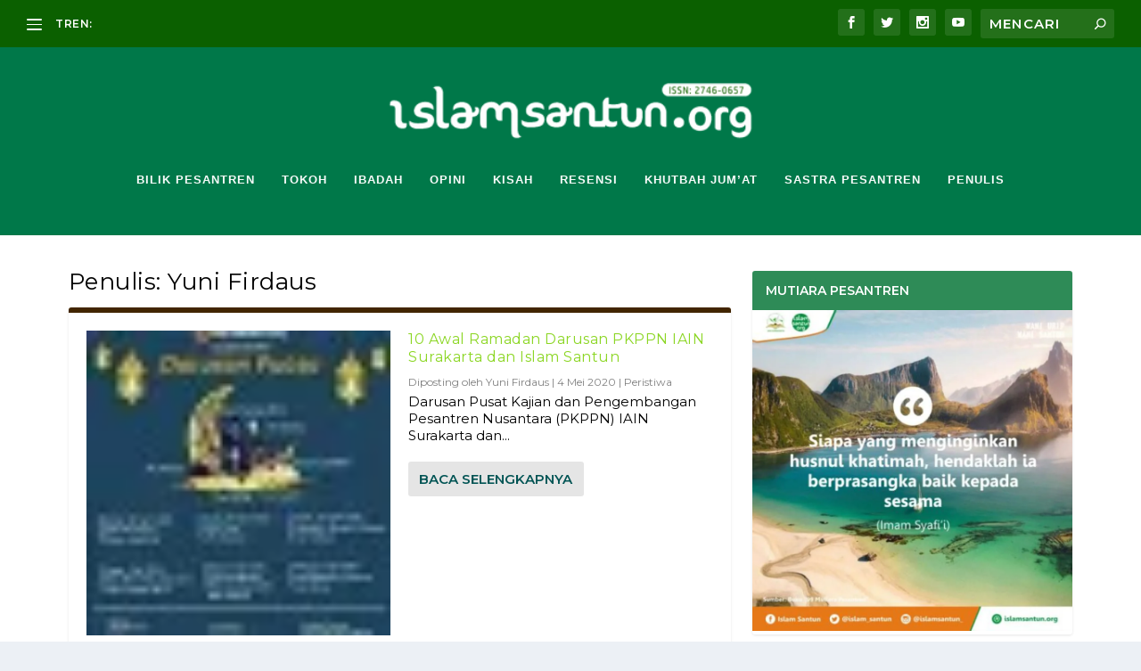

--- FILE ---
content_type: text/html; charset=utf-8
request_url: https://www.google.com/recaptcha/api2/aframe
body_size: 269
content:
<!DOCTYPE HTML><html><head><meta http-equiv="content-type" content="text/html; charset=UTF-8"></head><body><script nonce="vwj8Xw5E3XlYKFW0jsCsCw">/** Anti-fraud and anti-abuse applications only. See google.com/recaptcha */ try{var clients={'sodar':'https://pagead2.googlesyndication.com/pagead/sodar?'};window.addEventListener("message",function(a){try{if(a.source===window.parent){var b=JSON.parse(a.data);var c=clients[b['id']];if(c){var d=document.createElement('img');d.src=c+b['params']+'&rc='+(localStorage.getItem("rc::a")?sessionStorage.getItem("rc::b"):"");window.document.body.appendChild(d);sessionStorage.setItem("rc::e",parseInt(sessionStorage.getItem("rc::e")||0)+1);localStorage.setItem("rc::h",'1769328808661');}}}catch(b){}});window.parent.postMessage("_grecaptcha_ready", "*");}catch(b){}</script></body></html>